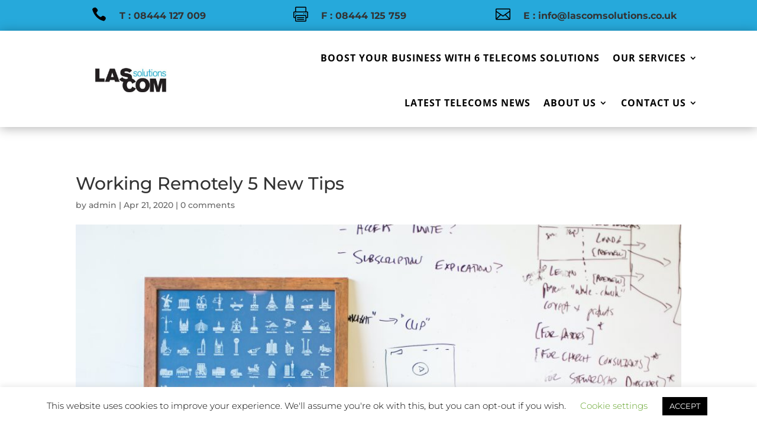

--- FILE ---
content_type: text/css
request_url: https://www.lascomsolutions.co.uk/wp-content/themes/LascomSolutions/style.css?ver=4.22.1
body_size: -127
content:
/*
Theme Name:   LascomSolutions
Description:  Write here a brief description about your child-theme
Author:       Nirmal
Author URL:   Write here the author's blog or website url
Template:     Divi
Version:      1.0
License:      GNU General Public License v2 or later
License URI:  http://www.gnu.org/licenses/gpl-2.0.html
Text Domain:  LascomSolutions
*/

/* Write here your own personal stylesheet */


--- FILE ---
content_type: text/css
request_url: https://www.lascomsolutions.co.uk/wp-content/et-cache/global/et-divi-customizer-global.min.css?ver=1763217726
body_size: 225
content:
a{color:#26a9db}@media only screen and (min-width:1350px){.et_pb_row{padding:27px 0}.et_pb_section{padding:54px 0}.single.et_pb_pagebuilder_layout.et_full_width_page .et_post_meta_wrapper{padding-top:81px}.et_pb_fullwidth_section{padding:0}}	h1,h2,h3,h4,h5,h6{font-family:'Montserrat',Helvetica,Arial,Lucida,sans-serif}body,input,textarea,select{font-family:'Montserrat',Helvetica,Arial,Lucida,sans-serif}.caldera-grid .btn{display:block!important;margin-left:auto;margin-right:auto;padding-top:10px!important;padding-bottom:10px!important;padding-left:25px!important;padding-right:25px!important;background:#26a9db!important;color:white!important;font-size:18px!important}.caldera-grid .form-control{padding-bottom:15px;padding-top:15px;background:#efefef;border:none}#main-content .container:before{background:none}#sidebar{display:none}@media (min-width:981px){#left-area{width:100%;padding:23px 0px 0px!important;float:none!important}}.eapps-testimonials-slider{font:400 normal 15px/1.3 -apple-system,BlinkMacSystemFont,montserrat,Open Sans,Helvetica Neue,sans-serif!important}.pgafu-filter li a{background:#26a9db}.pgafu-post-categories a:nth-child(4n+1){background:#26a9db}*{-webkit-touch-callout:none;-webkit-user-select:none;-khtml-user-select:none;-moz-user-select:none;-ms-user-select:none;user-select:none}

--- FILE ---
content_type: text/css
request_url: https://www.lascomsolutions.co.uk/wp-content/et-cache/1386/et-core-unified-tb-10-tb-1423-deferred-1386.min.css?ver=1763304362
body_size: -74
content:
.et_pb_section_1_tb_footer.et_pb_section{padding-top:0px;padding-bottom:11px;background-color:#000000!important}.et_pb_row_2_tb_footer.et_pb_row{padding-top:13px!important;padding-bottom:0px!important;padding-top:13px;padding-bottom:0px}.et_pb_row_2_tb_footer,body #page-container .et-db #et-boc .et-l .et_pb_row_2_tb_footer.et_pb_row,body.et_pb_pagebuilder_layout.single #page-container #et-boc .et-l .et_pb_row_2_tb_footer.et_pb_row,body.et_pb_pagebuilder_layout.single.et_full_width_page #page-container #et-boc .et-l .et_pb_row_2_tb_footer.et_pb_row{width:100%}.et_pb_text_2_tb_footer.et_pb_text{color:#ffffff!important}.et_pb_text_2_tb_footer{font-family:'Montserrat',Helvetica,Arial,Lucida,sans-serif;font-size:16px;margin-bottom:1px!important}

--- FILE ---
content_type: image/svg+xml
request_url: https://assets.goodfirms.co/badges/normal-badge/business-services.svg
body_size: 4591
content:
<svg id="Layer_1" data-name="Layer 1" xmlns="http://www.w3.org/2000/svg" viewBox="0 0 327.7 280.85"><defs><style>.cls-1,.cls-8{fill:#fff;}.cls-1,.cls-2{stroke:#4385f4;stroke-miterlimit:10;}.cls-1{stroke-width:8.07px;}.cls-2{fill:none;stroke-linecap:round;stroke-width:2.02px;stroke-dasharray:2.02 4.04 2.02 4.04 2.02 4.04;}.cls-3{fill:#4385f4;}.cls-4{fill:#3876df;}.cls-5{fill:#2354a6;}.cls-6{fill:#4a4a4a;}.cls-7{isolation:isolate;}</style></defs><title>badge-2</title><ellipse class="cls-1" cx="163.6" cy="140.66" rx="133.8" ry="133.73"/><ellipse class="cls-2" cx="163.6" cy="140.66" rx="124.76" ry="124.69"/><path class="cls-3" d="M233.84,125.19a4.52,4.52,0,0,1-1.46,3.46A5.13,5.13,0,0,1,228.7,130a5.84,5.84,0,0,1-3-.79,5.69,5.69,0,0,1-2-1.82l2-1.79a3.63,3.63,0,0,0,.41.52,3.55,3.55,0,0,0,2.66,1.16,2.37,2.37,0,0,0,1.69-.57,1.94,1.94,0,0,0,.62-1.57c0-.77-.49-1.3-1.46-1.58-1.93-.59-3-.92-3.11-1a5.36,5.36,0,0,1-1.93-1.49,4.32,4.32,0,0,1-.67-2.54,4.27,4.27,0,0,1,1.43-3.28,4.87,4.87,0,0,1,3.41-1.3,5.74,5.74,0,0,1,2.77.68,4.74,4.74,0,0,1,1.82,1.52L231.58,118a5.5,5.5,0,0,0-.83-.7,3.33,3.33,0,0,0-1.94-.73,2.45,2.45,0,0,0-1.46.4,1.68,1.68,0,0,0-.68,1.44,1.48,1.48,0,0,0,.66,1.36,8.86,8.86,0,0,0,2.45.79,5.75,5.75,0,0,1,2.94,1.58A4,4,0,0,1,233.84,125.19Zm-12.94,4.62-2.84.42V119.78a3,3,0,0,0-.63-2.1,2.53,2.53,0,0,0-1.89-.66,2.5,2.5,0,0,0-2.26,1.25,3.5,3.5,0,0,0-.53,1.79v9.73l-2.83.53V119.85a3.18,3.18,0,0,0-.62-2.11,2.11,2.11,0,0,0-1.69-.72h-.27a2.25,2.25,0,0,0-2.16,1.27,5.15,5.15,0,0,0-.51,2.43v9.07l-2.94.53V115l2.65-.46v2a5.91,5.91,0,0,1,.86-1.09,3.7,3.7,0,0,1,2.65-1.08,3.61,3.61,0,0,1,3.93,2.35A4.63,4.63,0,0,1,216,114.3a4.54,4.54,0,0,1,3.87,1.67,6.64,6.64,0,0,1,1,4Zm-21.11-15.42-1.34,3.11a3.83,3.83,0,0,0-.53,0,5.66,5.66,0,0,0-.82.06,3.65,3.65,0,0,0-.89.31,3.44,3.44,0,0,0-1.54,1.69,6.81,6.81,0,0,0-.74,3.13v7.14l-2.84.46V115l2.63-.48v3.18c.33-.55.69-1.1,1-1.67a4.21,4.21,0,0,1,1.69-1.22,7.29,7.29,0,0,1,1.89-.33A8.3,8.3,0,0,1,199.79,114.39ZM187,129.81l-2.84.4V115l2.84-.44Zm.57-18.9-1.9,2.43-1.82-2.43,1.92-2.41Zm-6.37,1.6h-7.93V118h6.16v2.81h-6.16v9l-3.09.46V109.68h10.41Zm-17.45,9.92a5.29,5.29,0,0,0-1.54-3.88,4.78,4.78,0,0,0-3.53-1.6,4.59,4.59,0,0,0-3.58,1.52A5.19,5.19,0,0,0,153.8,122a5.67,5.67,0,0,0,1.33,3.86,4.33,4.33,0,0,0,3.39,1.51,5.21,5.21,0,0,0,3.59-1.4A4.59,4.59,0,0,0,163.74,122.43Zm2.5,7.38-2.67.42v-2.61l-.57.66a7.24,7.24,0,0,1-1.69,1.18,6.73,6.73,0,0,1-2.9.64,6.94,6.94,0,0,1-5.29-2.33,7.88,7.88,0,0,1-2.15-5.54,8.25,8.25,0,0,1,2.13-5.69,6.76,6.76,0,0,1,5.23-2.37,7.54,7.54,0,0,1,3.09.59,5.32,5.32,0,0,1,1.58,1.12c.15.2.3.42.45.61v-6.83l2.83-.42Zm-19.93-7.53a5.15,5.15,0,0,0-1.46-3.73,4.74,4.74,0,0,0-3.61-1.53,4.48,4.48,0,0,0-3.45,1.58,5.21,5.21,0,0,0-1.42,3.61,5.13,5.13,0,0,0,1.44,3.64,4.75,4.75,0,0,0,3.58,1.53,4.6,4.6,0,0,0,3.44-1.51A4.92,4.92,0,0,0,146.31,122.28Zm2.9,0a7.83,7.83,0,0,1-2.28,5.63,7.71,7.71,0,0,1-11.11,0,7.68,7.68,0,0,1-2.32-5.66,8.14,8.14,0,0,1,2.22-5.69,7.07,7.07,0,0,1,5.43-2.41,7.71,7.71,0,0,1,5.8,2.32A7.85,7.85,0,0,1,149.21,122.23Zm-21.3,0a5.19,5.19,0,0,0-1.46-3.73,4.76,4.76,0,0,0-3.62-1.53,4.47,4.47,0,0,0-3.44,1.58,5.21,5.21,0,0,0-1.42,3.61,5.13,5.13,0,0,0,1.44,3.64,4.73,4.73,0,0,0,3.57,1.53,4.6,4.6,0,0,0,3.45-1.51A5,5,0,0,0,127.91,122.28Zm2.9,0a7.8,7.8,0,0,1-2.29,5.63,7.69,7.69,0,0,1-11.1,0,7.65,7.65,0,0,1-2.33-5.66,8.14,8.14,0,0,1,2.22-5.69,7.08,7.08,0,0,1,5.44-2.41,7.72,7.72,0,0,1,5.8,2.32A7.85,7.85,0,0,1,130.81,122.23Zm-18.66,5.48c-.48.33-.84.57-1.1.72a19.14,19.14,0,0,1-2.58,1.36,8.29,8.29,0,0,1-3.13.72,11.17,11.17,0,0,1-8-3,9.81,9.81,0,0,1-3.2-7.51,11,11,0,0,1,2.88-7.58,9,9,0,0,1,7-3.2,11.64,11.64,0,0,1,3.64.62,10,10,0,0,1,4,2.34l-1.84,2.06a7.05,7.05,0,0,0-3-1.69,10.41,10.41,0,0,0-2.94-.39,6.09,6.09,0,0,0-4.85,2.34,8.6,8.6,0,0,0-1.94,5.63,7.13,7.13,0,0,0,2.22,5.37,7.83,7.83,0,0,0,5.65,2.14,5.68,5.68,0,0,0,2.91-.89c.83-.64,1.25-.94,1.27-1v-4.49h-6.17l.89-2.8h8.2Z"/><path class="cls-3" d="M160.25,62.23s-2.69-.27-2.69,2.11V74.9h17.75v3.17a1.53,1.53,0,0,1-1.62,1.59H157.56V93.39h19.36s11.72-1.79,11.83-13.73V62.23Zm27.49-17.11H153.21c-12.49,3-12.75,13.32-12.75,13.32v35h13.28V61.57a3.27,3.27,0,0,1,2.66-3.19h31.34Z"/><polygon class="cls-4" points="324.58 166.8 288.36 166.8 288.36 223.12 324.58 223.12 312.95 196.67 324.58 166.8"/><polygon class="cls-4" points="2.62 166.8 38.84 166.8 38.84 223.12 2.62 223.12 14.24 196.67 2.62 166.8"/><polygon class="cls-5" points="306.47 147.69 288.36 166.71 288.36 223.02 306.47 204.01 306.47 147.69"/><polygon class="cls-5" points="20.73 147.69 38.84 166.71 38.84 223.02 20.73 204.01 20.73 147.69"/><path class="cls-6" d="M203.79,228.68a2.47,2.47,0,0,0,.58-1.65c0-.09,0-.27,0-.53s0-.45,0-.54a2.49,2.49,0,0,0-.58-1.65,2.08,2.08,0,0,0-2.86,0,2.49,2.49,0,0,0-.58,1.65V227a2.47,2.47,0,0,0,.58,1.65,2.08,2.08,0,0,0,2.86,0Zm-3.82.76a3.41,3.41,0,0,1-.9-2.34l0-.6,0-.61a3.39,3.39,0,0,1,.91-2.33,3.66,3.66,0,0,1,4.76,0,3.35,3.35,0,0,1,.91,2.33c0,.21,0,.41,0,.61s0,.4,0,.6a3.41,3.41,0,0,1-.89,2.34,3.2,3.2,0,0,1-2.4.87A3.16,3.16,0,0,1,200,229.44Zm-7.78,0a3.34,3.34,0,0,1-.89-2.4l0-.56,0-.57a3.34,3.34,0,0,1,.89-2.39,3.17,3.17,0,0,1,2.36-.86,3.7,3.7,0,0,1,1.71.36,2.62,2.62,0,0,1,1.05.9,2.22,2.22,0,0,1,.37,1.07.26.26,0,0,1-.09.23.32.32,0,0,1-.23.1h-.62a.34.34,0,0,1-.22-.06,1.17,1.17,0,0,1-.14-.24,1.88,1.88,0,0,0-.7-1,2,2,0,0,0-1.12-.29,1.85,1.85,0,0,0-1.41.55,2.52,2.52,0,0,0-.57,1.68v1a2.48,2.48,0,0,0,.57,1.68,1.85,1.85,0,0,0,1.41.55,2,2,0,0,0,1.13-.29,1.92,1.92,0,0,0,.69-1,.84.84,0,0,1,.14-.23.34.34,0,0,1,.22-.06h.62a.35.35,0,0,1,.23.09.27.27,0,0,1,.09.23,2.19,2.19,0,0,1-.37,1.06,2.71,2.71,0,0,1-1.05.91,3.7,3.7,0,0,1-1.71.36A3.16,3.16,0,0,1,192.19,229.46Zm-4.12.62a.32.32,0,0,1-.09-.23v-1a.36.36,0,0,1,.09-.24.29.29,0,0,1,.23-.1h1a.29.29,0,0,1,.23.1.36.36,0,0,1,.09.24v1a.31.31,0,0,1-.32.32h-1A.32.32,0,0,1,188.07,230.08Zm-6.3-.09a2.78,2.78,0,0,1-1-.72,1.22,1.22,0,0,1-.33-.68.27.27,0,0,1,.1-.22.37.37,0,0,1,.22-.08h.59a.23.23,0,0,1,.13,0,.51.51,0,0,1,.14.13,2.51,2.51,0,0,0,.73.62,2.17,2.17,0,0,0,1.08.23,2.29,2.29,0,0,0,1.22-.29.92.92,0,0,0,.46-.82.8.8,0,0,0-.2-.56,1.66,1.66,0,0,0-.66-.38,9.36,9.36,0,0,0-1.36-.37,3.53,3.53,0,0,1-1.74-.78,1.78,1.78,0,0,1-.51-1.31,1.9,1.9,0,0,1,.31-1,2.21,2.21,0,0,1,.93-.79,3.17,3.17,0,0,1,1.46-.31,3.49,3.49,0,0,1,1.52.3,2.69,2.69,0,0,1,.95.69,1.21,1.21,0,0,1,.32.67.3.3,0,0,1-.1.21.33.33,0,0,1-.22.08h-.53a.32.32,0,0,1-.29-.15c-.16-.18-.29-.32-.4-.42a1.29,1.29,0,0,0-.47-.25,2.22,2.22,0,0,0-.78-.11,1.71,1.71,0,0,0-1.06.29.94.94,0,0,0-.37.77.83.83,0,0,0,.16.5,1.36,1.36,0,0,0,.59.38,8.26,8.26,0,0,0,1.3.36,4,4,0,0,1,1.9.81,1.72,1.72,0,0,1,.56,1.34,1.86,1.86,0,0,1-.34,1.1,2.35,2.35,0,0,1-1,.78,4.21,4.21,0,0,1-1.63.28A3.66,3.66,0,0,1,181.77,230Zm-13.33.09a.32.32,0,0,1-.09-.23v-6.7a.3.3,0,0,1,.09-.23.29.29,0,0,1,.23-.1h.6a.26.26,0,0,1,.22.1.3.3,0,0,1,.09.23v.48a2.52,2.52,0,0,1,2.06-.95,2.29,2.29,0,0,1,2.21,1.3,2.41,2.41,0,0,1,1-.94,2.79,2.79,0,0,1,1.41-.36,2.49,2.49,0,0,1,1.89.79,3.25,3.25,0,0,1,.74,2.29v4.09a.32.32,0,0,1-.09.23.32.32,0,0,1-.24.09h-.6a.32.32,0,0,1-.24-.09.32.32,0,0,1-.09-.23v-4a2.27,2.27,0,0,0-.47-1.62,1.64,1.64,0,0,0-1.23-.49,1.54,1.54,0,0,0-1.16.51,2.19,2.19,0,0,0-.49,1.6v4a.31.31,0,0,1-.32.32h-.62a.32.32,0,0,1-.24-.09.32.32,0,0,1-.09-.23v-4a2.22,2.22,0,0,0-.49-1.61,1.63,1.63,0,0,0-1.21-.5,1.57,1.57,0,0,0-1.16.5,2.19,2.19,0,0,0-.49,1.6v4a.31.31,0,0,1-.32.32h-.63a.32.32,0,0,1-.23-.09Zm-5.31,0a.32.32,0,0,1-.09-.23v-6.69a.36.36,0,0,1,.09-.24.33.33,0,0,1,.23-.1h.6a.3.3,0,0,1,.24.1.32.32,0,0,1,.09.24v.62a2.13,2.13,0,0,1,2-1h.55a.32.32,0,0,1,.24.09.29.29,0,0,1,.08.24v.52a.31.31,0,0,1-.32.33H166a1.65,1.65,0,0,0-1.22.45,1.7,1.7,0,0,0-.44,1.23v4.17a.33.33,0,0,1-.1.23.36.36,0,0,1-.24.09h-.64A.32.32,0,0,1,163.13,230.08Zm-6.94,0a.32.32,0,0,1-.09-.23v-5.94h-1.22a.36.36,0,0,1-.23-.08.32.32,0,0,1-.09-.23v-.45a.3.3,0,0,1,.09-.23.29.29,0,0,1,.23-.1h1.22v-.7a2.55,2.55,0,0,1,.56-1.78,2.33,2.33,0,0,1,1.83-.63h2.12a.29.29,0,0,1,.22.1.32.32,0,0,1,.09.23v.45a.3.3,0,0,1-.09.23.31.31,0,0,1-.22.08h-2.09a1.09,1.09,0,0,0-.91.34,1.77,1.77,0,0,0-.25,1.05v.63h3.25a.26.26,0,0,1,.22.1.3.3,0,0,1,.09.23v6.7a.32.32,0,0,1-.09.23.28.28,0,0,1-.22.09H160a.31.31,0,0,1-.32-.32v-5.94h-2.3v5.94a.29.29,0,0,1-.1.23.3.3,0,0,1-.23.09h-.61A.32.32,0,0,1,156.19,230.08Zm-4.78-1.53a2.66,2.66,0,0,0,.53-1.56c0-.1,0-.28,0-.54s0-.44,0-.55a2.38,2.38,0,0,0-.54-1.49,1.8,1.8,0,0,0-1.48-.63,1.73,1.73,0,0,0-1.48.64,3,3,0,0,0-.51,1.67v.41c0,1.81.67,2.71,2,2.71A1.75,1.75,0,0,0,151.41,228.55Zm-4,.8a4.18,4.18,0,0,1-.8-2.43v-.85a4.13,4.13,0,0,1,.81-2.42,2.62,2.62,0,0,1,2.22-1,2.71,2.71,0,0,1,2.28,1v-3.27a.33.33,0,0,1,.1-.23.32.32,0,0,1,.23-.09h.64a.31.31,0,0,1,.32.32v9.39a.31.31,0,0,1-.32.32h-.61a.3.3,0,0,1-.23-.09.36.36,0,0,1-.08-.23v-.61a2.76,2.76,0,0,1-2.33,1.07A2.64,2.64,0,0,1,147.43,229.35Zm-4.13-.67a2.47,2.47,0,0,0,.58-1.65c0-.09,0-.27,0-.53s0-.45,0-.54a2.49,2.49,0,0,0-.58-1.65,2.08,2.08,0,0,0-2.86,0,2.49,2.49,0,0,0-.58,1.65V227a2.47,2.47,0,0,0,.58,1.65,2.08,2.08,0,0,0,2.86,0Zm-3.83.76a3.45,3.45,0,0,1-.89-2.34l0-.6,0-.61a3.39,3.39,0,0,1,.91-2.33,3.66,3.66,0,0,1,4.76,0,3.39,3.39,0,0,1,.91,2.33c0,.21,0,.41,0,.61s0,.4,0,.6a3.45,3.45,0,0,1-.89,2.34,3.75,3.75,0,0,1-4.8,0Zm-4.25-.76a2.41,2.41,0,0,0,.57-1.65c0-.09,0-.27,0-.53s0-.45,0-.54a2.43,2.43,0,0,0-.57-1.65,1.85,1.85,0,0,0-1.43-.57,1.88,1.88,0,0,0-1.44.57,2.53,2.53,0,0,0-.57,1.65V227a2.51,2.51,0,0,0,.57,1.65,1.88,1.88,0,0,0,1.44.57A1.85,1.85,0,0,0,135.22,228.68Zm-3.83.76a3.41,3.41,0,0,1-.89-2.34l0-.6,0-.61a3.35,3.35,0,0,1,.91-2.33,3.66,3.66,0,0,1,4.76,0,3.39,3.39,0,0,1,.91,2.33c0,.21,0,.41,0,.61s0,.4,0,.6a3.46,3.46,0,0,1-.9,2.34,3.73,3.73,0,0,1-4.79,0Zm-4.55-.94a2.65,2.65,0,0,0,.55-1.55c0-.09,0-.25,0-.5s0-.39,0-.48a2.62,2.62,0,0,0-.55-1.54,1.77,1.77,0,0,0-1.49-.65,1.67,1.67,0,0,0-1.47.65,3,3,0,0,0-.51,1.66v.75a3,3,0,0,0,.51,1.66,1.66,1.66,0,0,0,1.47.64A1.76,1.76,0,0,0,126.84,228.5Zm-3.34,4.38a2.54,2.54,0,0,1-1-.9,1.85,1.85,0,0,1-.28-.88.33.33,0,0,1,.09-.22.35.35,0,0,1,.23-.09h.62a.28.28,0,0,1,.21.07.46.46,0,0,1,.15.23,1.69,1.69,0,0,0,1.79,1.13,2.32,2.32,0,0,0,1.57-.45,2.07,2.07,0,0,0,.51-1.6v-1a2.76,2.76,0,0,1-2.29,1,2.65,2.65,0,0,1-2.24-1,4,4,0,0,1-.79-2.43v-.78a4,4,0,0,1,.79-2.42,2.63,2.63,0,0,1,2.24-1,2.75,2.75,0,0,1,2.32,1.09v-.61a.36.36,0,0,1,.09-.24.33.33,0,0,1,.23-.1h.61a.33.33,0,0,1,.23.1.36.36,0,0,1,.09.24V230c0,2.17-1.09,3.26-3.29,3.26A3.78,3.78,0,0,1,123.5,232.88Z"/><rect class="cls-3" x="20.45" y="147.7" width="285.74" height="56.31"/><g class="cls-7"><path class="cls-8" d="M66.31,172.46v-9.91H62.8v-2.07h9.52v2.07H68.81v9.91Z"/><path class="cls-8" d="M84.23,166.48c0,3.8-2.24,6.19-5.78,6.19s-5.78-2.39-5.78-6.19,2.23-6.21,5.78-6.21S84.23,162.66,84.23,166.48Zm-9,0c0,2.5,1.25,4.09,3.22,4.09s3.21-1.59,3.21-4.09-1.25-4.11-3.21-4.11S75.23,164,75.23,166.48Z"/><path class="cls-8" d="M90.83,160.48a3.91,3.91,0,0,1,4.15,4.1,4,4,0,0,1-4.27,4.1H88.34v3.78h-2.5v-12Zm-2.49,6.24h1.82a2.13,2.13,0,1,0,0-4.25H88.34Z"/><path class="cls-8" d="M100.11,172.46v-12h5.29c2.25,0,3.66,1.16,3.66,3a2.64,2.64,0,0,1-2.25,2.6v.06a2.92,2.92,0,0,1,2.83,2.9c0,2.11-1.59,3.43-4.15,3.43Zm2.51-7h1.88c1.33,0,2.1-.59,2.1-1.6s-.68-1.51-1.84-1.51h-2.14Zm2.23,5.13c1.45,0,2.23-.61,2.23-1.76s-.81-1.72-2.28-1.72h-2.18v3.48Z"/><path class="cls-8" d="M113.57,168a2.51,2.51,0,1,0,5,0v-7.5h2.51v7.75c0,2.64-1.95,4.44-5,4.44s-5-1.8-5-4.44v-7.75h2.51Z"/><path class="cls-8" d="M125.06,169.05c.11,1,1.14,1.63,2.47,1.63s2.25-.64,2.25-1.52-.57-1.21-2-1.53l-1.56-.34c-2.2-.47-3.29-1.6-3.29-3.35,0-2.21,1.91-3.67,4.58-3.67s4.54,1.44,4.58,3.61h-2.35c-.08-1-1-1.63-2.22-1.63s-2.07.59-2.07,1.48.58,1.15,2,1.47l1.45.3c2.4.52,3.45,1.55,3.45,3.37,0,2.33-1.89,3.8-4.86,3.8s-4.71-1.37-4.79-3.62Z"/><path class="cls-8" d="M133.82,172.46v-12h2.51v12Z"/><path class="cls-8" d="M138.32,172.46v-12h2.1l5.59,7.8h.07v-7.8h2.39v12H146.4l-5.6-7.84h-.08v7.84Z"/><path class="cls-8" d="M158.4,172.46h-7.93v-12h7.93v2.07H153v2.89h5.13v1.92H153v3h5.43Z"/><path class="cls-8" d="M162.18,169.05c.12,1,1.15,1.63,2.47,1.63s2.25-.64,2.25-1.52-.57-1.21-2-1.53l-1.56-.34c-2.21-.47-3.3-1.6-3.3-3.35,0-2.21,1.91-3.67,4.58-3.67s4.54,1.44,4.58,3.61h-2.35c-.08-1-1-1.63-2.22-1.63s-2.07.59-2.07,1.48.58,1.15,2,1.47l1.46.3c2.39.52,3.44,1.55,3.44,3.37,0,2.33-1.88,3.8-4.86,3.8s-4.71-1.37-4.79-3.62Z"/><path class="cls-8" d="M172.91,169.05c.12,1,1.15,1.63,2.48,1.63s2.25-.64,2.25-1.52-.58-1.21-2-1.53l-1.56-.34c-2.21-.47-3.3-1.6-3.3-3.35,0-2.21,1.91-3.67,4.58-3.67s4.54,1.44,4.59,3.61h-2.35c-.09-1-1-1.63-2.23-1.63s-2.06.59-2.06,1.48.58,1.15,2,1.47l1.45.3c2.4.52,3.44,1.55,3.44,3.37,0,2.33-1.88,3.8-4.85,3.8s-4.72-1.37-4.79-3.62Z"/><path class="cls-8" d="M187.3,169.05c.11,1,1.14,1.63,2.47,1.63S192,170,192,169.16s-.57-1.21-2-1.53l-1.56-.34c-2.2-.47-3.29-1.6-3.29-3.35,0-2.21,1.91-3.67,4.58-3.67s4.54,1.44,4.58,3.61H192c-.08-1-1-1.63-2.22-1.63s-2.07.59-2.07,1.48.58,1.15,2,1.47l1.45.3c2.4.52,3.45,1.55,3.45,3.37,0,2.33-1.89,3.8-4.86,3.8s-4.71-1.37-4.79-3.62Z"/><path class="cls-8" d="M204,172.46h-7.94v-12H204v2.07h-5.43v2.89h5.12v1.92h-5.12v3H204Z"/><path class="cls-8" d="M208.32,172.46h-2.51v-12h4.95c2.75,0,4.33,1.45,4.33,3.82a3.52,3.52,0,0,1-2.18,3.4l2.53,4.76H212.6l-2.23-4.38h-2.05Zm0-6.2h2.19a1.8,1.8,0,0,0,2-1.91,1.84,1.84,0,0,0-2-1.91h-2.17Z"/><path class="cls-8" d="M219.87,172.46l-4-12h2.81l2.74,9.4h.06l2.74-9.4h2.73l-4,12Z"/><path class="cls-8" d="M228.14,172.46v-12h2.5v12Z"/><path class="cls-8" d="M232.26,166.47c0-3.86,2.2-6.2,5.67-6.2a5,5,0,0,1,5.27,4.51h-2.45a2.77,2.77,0,0,0-2.82-2.43c-1.89,0-3.11,1.58-3.11,4.11s1.2,4.13,3.12,4.13a2.69,2.69,0,0,0,2.82-2.29h2.44c-.28,2.67-2.33,4.37-5.27,4.37C234.45,172.67,232.26,170.33,232.26,166.47Z"/><path class="cls-8" d="M252.68,172.46h-7.93v-12h7.93v2.07h-5.43v2.89h5.13v1.92h-5.13v3h5.43Z"/><path class="cls-8" d="M256.46,169.05c.12,1,1.15,1.63,2.47,1.63s2.25-.64,2.25-1.52-.57-1.21-2-1.53l-1.56-.34c-2.21-.47-3.3-1.6-3.3-3.35,0-2.21,1.91-3.67,4.58-3.67s4.54,1.44,4.58,3.61h-2.34c-.09-1-1-1.63-2.23-1.63s-2.07.59-2.07,1.48.58,1.15,2,1.47l1.45.3c2.4.52,3.45,1.55,3.45,3.37,0,2.33-1.89,3.8-4.86,3.8s-4.71-1.37-4.79-3.62Z"/><path class="cls-8" d="M121.81,186.87c0-3.86,2.2-6.2,5.67-6.2a4.93,4.93,0,0,1,5.26,4.51H130.3a2.77,2.77,0,0,0-2.82-2.43c-1.89,0-3.11,1.58-3.11,4.11s1.2,4.13,3.12,4.13a2.71,2.71,0,0,0,2.82-2.29h2.44c-.28,2.67-2.33,4.37-5.27,4.37C124,193.07,121.81,190.73,121.81,186.87Z"/><path class="cls-8" d="M145.47,186.88c0,3.8-2.23,6.19-5.77,6.19s-5.78-2.39-5.78-6.19,2.22-6.21,5.78-6.21S145.47,183.06,145.47,186.88Zm-9,0c0,2.5,1.25,4.09,3.22,4.09s3.21-1.59,3.21-4.09-1.25-4.11-3.21-4.11S136.48,184.36,136.48,186.88Z"/><path class="cls-8" d="M159.77,192.86h-2.23v-8.09h-.07l-3.25,8h-1.58l-3.26-8h-.06v8.09h-2.24v-12H150l3.4,8.49h.07l3.4-8.49h2.91Z"/><path class="cls-8" d="M166.76,180.88a3.92,3.92,0,0,1,4.15,4.1,4,4,0,0,1-4.28,4.1h-2.36v3.78h-2.51v-12Zm-2.49,6.24h1.82a2.13,2.13,0,1,0,0-4.25h-1.82Z"/><path class="cls-8" d="M178.2,190H174l-.92,2.91H170.5l4.16-12h3l4.16,12h-2.66Zm-3.67-1.87h3.13l-1.54-4.91h-.06Z"/><path class="cls-8" d="M183,192.86v-12h2.1l5.59,7.8h.07v-7.8h2.4v12h-2.08l-5.6-7.84h-.08v7.84Z"/><path class="cls-8" d="M198.54,192.86v-4.47l-4.17-7.51h2.73l2.69,5.11h.05l2.69-5.11h2.69l-4.17,7.51v4.47Z"/></g></svg>